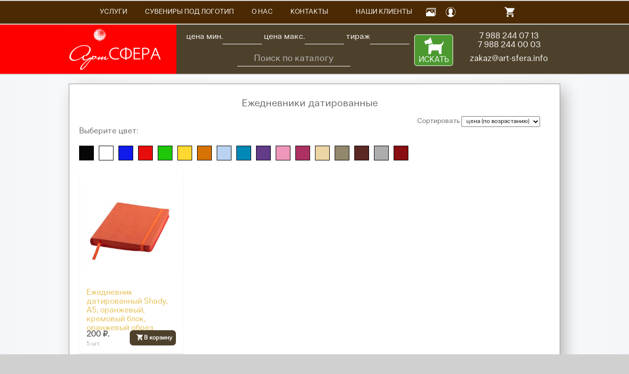

--- FILE ---
content_type: text/html; charset=UTF-8
request_url: https://art-sfera.info/katalog-5a/ezhednevniki-i-biznes-bloknoty/enote/ezhednevniki-datirovannye/
body_size: 7421
content:
<!DOCTYPE html>
<html lang="ru" prefix="og: http://ogp.me/ns#">
<head>
    <link rel="preload" href="/assets/templates/site/styles/fonts/ClinicaPro-Regular.woff" as="font" type="font/woff2" crossorigin>
<!--link rel="preload" href="https://maxcdn.bootstrapcdn.com/font-awesome/4.7.0/fonts/fontawesome-webfont.woff2?v=4.7.0" as="font" type="font/woff2" crossorigin-->
<link rel="preload" href="/assets/templates/site/styles/flaticons/Flaticon.woff" as="font" type="font/woff2" crossorigin>
<link rel="preload" href="/assets/templates/site/scripts/flexslider/fonts/flexslider-icon.woff" as="font" type="font/woff2" crossorigin>
<title>Ежедневники датированные</title>
<base href="https://art-sfera.info/" />





<meta http-equiv="Content-Language" content="ru" />
<meta http-equiv="Content-Type" content="text/html; charset=utf-8" />

<meta property="og:url" content="https://art-sfera.info/katalog-5a/ezhednevniki-i-biznes-bloknoty/enote/ezhednevniki-datirovannye/">
<meta property="og:type" content="website">
<meta property="og:title" content="Ежедневники датированные">
<meta property="og:image" content="">
<meta property="og:description" content="">
<meta property="og:site_name" content="АРТ СФЕРА">
<meta property="og:locale" content="ru_RU">

<meta name="twitter:card" content="summary">
<meta name="twitter:site" content="">
<meta name="twitter:title" content="Ежедневники датированные">
<meta name="twitter:description" content="">
<meta name="twitter:image" content="">


<link rel="apple-touch-icon" sizes="180x180" href="/favicon/apple-touch-icon.png">
<link rel="icon" type="image/png" sizes="32x32" href="/favicon/favicon-32x32.png">
<link rel="icon" type="image/png" sizes="16x16" href="/favicon/favicon-16x16.png">
<link rel="manifest" href="/favicon/site.webmanifest">
<link rel="mask-icon" href="/favicon/safari-pinned-tab.svg" color="#ff0000">
<meta name="msapplication-TileColor" content="#ff0000">
<meta name="theme-color" content="#ffffff">



<meta name="robots" content="noyaca" />
<meta http-equiv="imagetoolbar" content="no" />
<meta name="yandex-verification" content="5acd699604ad3aa0" />
<meta name="google-site-verification" content="LSCL3QgTiyI78E-SZHKK6r_pL2gpmPCG0LUc_Urwk9k" />
<meta name="viewport" content="width=device-width, initial-scale=1">


    <link rel="stylesheet" href="assets/minifyx/css/styles_p86a8717191.css" type="text/css"/>
    <script src="assets/minifyx/js/scripts_pe5298b4c27.js"></script>
    

<link rel="stylesheet" href="/assets/templates/site/styles/layout.css?v=3" type="text/css" />
<link rel="stylesheet" href="/assets/templates/site/styles/flaticons/flaticon.css" type="text/css" />
<!--
<link rel="stylesheet" href="/assets/templates/site/styles/office.css?v=1.1" type="text/css" />
<link rel="stylesheet" href="/assets/templates/site/styles/flaticons/flaticon.css" type="text/css" />

<script type="text/javascript" src="/assets/templates/site/scripts/jquery.min.js"></script>
<script type="text/javascript" src="/assets/templates/site/scripts/jquery.maskedinput.min.js"></script>

<link rel="stylesheet" href="/assets/templates/site/scripts/flexslider/flexslider.css">
    <script type="text/javascript" src="/assets/templates/site/scripts/flexslider/jquery.flexslider-min.js"></script>
    <script type="text/javascript" src="/assets/templates/site/scripts/bootstrap.min.js"></script>
<script type="text/javascript" src="/assets/templates/site/scripts/office.js?v=0.3"></script>
-->
<!--link href="https://maxcdn.bootstrapcdn.com/font-awesome/4.7.0/css/font-awesome.min.css?display=swap" rel="stylesheet" integrity="sha384-wvfXpqpZZVQGK6TAh5PVlGOfQNHSoD2xbE+QkPxCAFlNEevoEH3Sl0sibVcOQVnN" crossorigin="anonymous"-->

    <link rel="stylesheet" href="/assets/templates/site/styles/grid12.css" type="text/css" />
<link rel="stylesheet" href="/assets/components/minishop2/css/web/default.css?v=8124027e82" type="text/css" />
<link rel="stylesheet" href="/assets/components/minishop2/css/web/lib/jquery.jgrowl.min.css" type="text/css" />
<script>miniShop2Config = {"close_all_message":"\u0437\u0430\u043a\u0440\u044b\u0442\u044c \u0432\u0441\u0435","cssUrl":"\/assets\/components\/minishop2\/css\/web\/","jsUrl":"\/assets\/components\/minishop2\/js\/web\/","actionUrl":"\/assets\/components\/minishop2\/action.php","ctx":"web","price_format":[3,"."," "],"price_format_no_zeros":true,"weight_format":[3,"."," "],"weight_format_no_zeros":true};</script>
<link rel="stylesheet" href="/assets/components/pdotools/css/pdopage.min.css" type="text/css" />
<script type="text/javascript">pdoPage = {callbacks: {}, keys: {}, configs: {}};</script>
<link rel="canonical" href="https://art-sfera.info/katalog-5a/ezhednevniki-i-biznes-bloknoty/enote/ezhednevniki-datirovannye/"/>
<link rel="stylesheet" href="/assets/components/msfavorites/css/default.min.css?v=84dd3f88" type="text/css" />
<script type="text/javascript">msFavoritesConfig={"actionUrl":"\/assets\/components\/msfavorites\/action.php","ctx":"web","version":"2.1.13-beta","options":null};</script>
<link rel="stylesheet" href="/assets/components/quickview/vendor/bootstrap-modal/css/bootstrap-modal.css" type="text/css" />
<link rel="stylesheet" href="/assets/components/quickview/vendor/bootstrap-dialog/css/bootstrap-dialog.min.css" type="text/css" />
<link rel="stylesheet" href="/assets/components/quickview/css/default.min.css?v=43e3e3ef" type="text/css" />
<script type="text/javascript">QuickViewConfig={"actionUrl":"\/assets\/components\/quickview\/action.php","ctx":"web","version":"2.2.2-beta"};</script>
</head>
<body id="top" class="catalog">
    <div class="wrapper header clearfix">
    <div class="header-inner">
        <div class="logo">
            <a href="https://art-sfera.info/"><img title="Рекламное агентство АРТ СФЕРА" src="/assets/templates/site/images/alogo.png" alt="Рекламное агентство АРТ-СФЕРА" /></a>
        </div>
        <div class="contacts hmw">
            <div class="header-right-c">
                <div class="row">
                    <div class="col-xs-9">
                        <form action="/poisk-po-katalogu/" method="get" class="fstyle">
                            <div class="hfil clearfix">
                                <label for="price_min">цена мин.</label><input type="text" name="price_min" value="" id="price_min">
                                <label for="price_max">цена макс.</label><input type="text" name="price_max" value="" id="price_max">
                                <label for="tiraj">тираж</label><input type="text" name="tiraj" value="" id="tiraj">
                            </div>
                            <div class="search-form">                    
                                <input type="text" name="query" value="" placeholder="Поиск по каталогу" autocomplete="off">
                                <div class="live-search"></div>
                            </div>
                            <div class="seachb"><button type="submit">ИСКАТЬ</button></div>
                        </form>
                    </div>
                    <div class="catalog_contacts pull-right">
                        <div class="text-center">
                            <div class="phonec"><a href="tel:7 988 244 07 13">7 988 244 07 13</a><br><a href="tel:7 988 244 00 03">7 988 244 00 03</a></div>
                            <div class="emailc"><a href="mailto:zakaz@art-sfera.info">zakaz@art-sfera.info</a></div>
                        </div>
                    </div>
                </div>
            </div>
        </div>
        <div class="clear"></div>
    </div>
</div>
    <div class="wrapper col2">
    <div id="topbar">
        <div class="mob-menu">
            <span></span>
            <span></span>
            <span></span>
        </div>
        <div id="topnav" style="width:910px;">
            <ul>
                <li class="first"><a href="/reklamnye-uslugi/" title="Услуги">Услуги</a></li><li class=""><a href="/suvenirnaya-produkciya/catalog/" title="Сувениры под логотип">Сувениры под логотип</a></li><li class=""><a href="/kompaniya/" title="О НАС">О НАС</a></li><li class=""><a href="/kontaktyi/" title="Контакты">Контакты</a></li><li class=" icon"><a href="/biznes-bloknot-casual-115-160-mm-oranzhevyj-tverdaya-oblozhka-rezinka-7-mm-blok-kletka725728-5r2120206/" title="Бизнес-блокнот "Casual", 115 ? 160 мм,  оранжевый, твердая обложка, резинка 7 мм, блок-клетка"><i class="fi fa ab899851-001c-11e3-960d-18a9053c0de9"></i></a></li><li class=""><a href="/klientyi/" title="Наши Клиенты">Наши Клиенты</a></li><li class=" icon"><a href="/foto-rabot/" title="Фото некоторых исполненных проектов"><i class="fi fa flaticon-gallery"></i></a></li><li class=" icon"><a href="/lichnyi-kabinet/" title="Личный кабинет"><i class="fi fa flaticon-profile"></i></a></li><li class=" icon"><a href="/izbrannoe/" title="Избранное"><i class="fi fa fa-heart"></i><strong class="msfavorites-total" data-data-list="default">0</strong></a></li><li class=" icon"><a href="/bokaly-dlya-shampanskogo-asti-2sht-d7sm-n285sm-steklo-poserebrennyj-metall-lakovoe-pokryt11001103-5r21301/" title="Бокалы для шампанского "Asti" (2шт), D=7см, Н=28,5см, стекло, посеребренный металл, лаковое покрыт"><i class="fi fa e50c38d8-0572-11e3-960d-18a9053c0de9"></i></a></li><li class=" icon"><a href="/termokruzhka-dorozhnaya-s-kryshkoj-xit-450-ml-krasnyj-metall-lazernaya-gravirovka90059008-5r350808/" title="Термокружка дорожная с крышкой "Хит", 450 мл, красный, металл, лазерная гравировка"><i class="fi fa 077a524d-a0ec-11e2-914d-18a9053c0de9"></i></a></li><li class="last icon"><a href="/usb-flash-karta-clip-16gbbelaya38x12x05smplastik1107511077-5r19304-16gb01/" title="USB flash-карта "Clip" (16Гб),белая,3,8х1,2х0,5см,пластик"><i class="fi fa f12c62b3-0d3b-11e2-a985-18a9053c0de9"></i></a></li>
                <li class="icon">
    <div id="msMiniCart" class="">
        
        <div class="empty manager"><a href="/korzina/"><i class="fi flaticon-shopping-cart"></i></a></div>
        <div class="not_empty">
            <a href="/korzina/"><i class="fi fa flaticon-shopping-cart"></i></a>
            <strong class="ms2_total_count"></strong>
        </div>
    </div>
</li>
            </ul>
        </div>
        <br class="clear" />
    </div>
</div>
<div class="colpad"></div>
<a class="msfavorites" data-data-id="0" data-click data-data-list="default" style="display:none;"></a>
    
    <div class="wrapper col4">  
        <div class="container">
            <div id="content">
                <div class="catalog_inner bgw">
    
    <h1 class="text-center">Ежедневники датированные</h1>
    
    
<div class="row">
    <div class="col-xs-12 text-right fstyle">
        <label for="sort">Сортировать</label>
        <select name="sort" id="sort">
            <option value="price" data-sort="price" data-dir="asc">цена (по возрастанию)</option>
            <option value="price" data-sort="price" data-dir="desc">цена (по убыванию)</option>
        </select>
    </div>
</div>
    
    
    <div id="pdopage">
        <div class="filters">
    <div class="colors clearfix">
        <div class="filter-name">Выберите цвет:</div>
        <div class="color" data-color="черн" title="черн" style="background-color:#070707;"></div><div class="color" data-color="бел" title="бел" style="background-color:#FFFFFF;"></div><div class="color" data-color="син" title="син" style="background-color:#101beb;"></div><div class="color" data-color="красн" title="красн" style="background-color:#e80d0d;"></div><div class="color" data-color="зелен" title="зелен" style="background-color:#1fc709;"></div><div class="color" data-color="желт" title="желт" style="background-color:#FFD931;"></div><div class="color" data-color="оранжев" title="оранжев" style="background-color:#D67302;"></div><div class="color" data-color="голуб" title="голуб" style="background-color:#BAD3F2;"></div><div class="color" data-color="бирюзов" title="бирюзов" style="background-color:#0089B7;"></div><div class="color" data-color="фиолетов" title="фиолетов" style="background-color:#623B89;"></div><div class="color" data-color="розов" title="розов" style="background-color:#EE97BA;"></div><div class="color" data-color="фуксия" title="фуксия" style="background-color:#AC3162;"></div><div class="color" data-color="бежев" title="бежев" style="background-color:#ECD4A4;"></div><div class="color" data-color="хаки" title="хаки" style="background-color:#92886C;"></div><div class="color" data-color="коричнев" title="коричнев" style="background-color:#5B2824;"></div><div class="color" data-color="сер" title="сер" style="background-color:#AEADAD;"></div><div class="color" data-color="бордов" title="бордов" style="background-color:#880E12;"></div>
    </div>
</div>
        <div class="cinner row rows clearfix">
            <div class="col-xs-3 ms2_product">
    <div class="product_item clearfix">
                <div class="cimg">
            <a href="katalog-5a/ezhednevniki-i-biznes-bloknoty/enote/ezhednevniki-datirovannye/ezhednevnik-datirovannyj-shady-a5-oranzhevyj-kremovyj-blok-oranzhevyj-obrez12851285-5r2471905/" target="_blank">                <img src="/assets/images/products/105896/small/5a5485df-ffa1-11e8-9453-00155d640301.jpg" alt="Ежедневник датированный Shady, А5,  оранжевый, кремовый блок, оранжевый обрез" title="Ежедневник датированный Shady, А5,  оранжевый, кремовый блок, оранжевый обрез"/>
                        </a>
        </div>
        <div class="cdata">
            <form method="post" class="ms2_form">
                <div class="col-xs-12 item_name"><a href="/katalog-5a/ezhednevniki-i-biznes-bloknoty/enote/ezhednevniki-datirovannye/ezhednevnik-datirovannyj-shady-a5-oranzhevyj-kremovyj-blok-oranzhevyj-obrez12851285-5r2471905/" target="_blank">Ежедневник датированный Shady, А5,  оранжевый, кремовый блок, оранжевый обрез</a></div>
                <div class="col-xs-5">
                    <span class="price">
                        200 ₽.
                    </span>
                    <div class="quantity">                        5 шт.
</div>
                </div>
                <div class="col-xs-7">
                    <button type="submit" class="btn btn-default" name="ms2_action" value="cart/add">
                        <i class="fi flaticon-shopping-cart"></i> В корзину
                    </button>
                    <input type="hidden" name="id" value="105896">
                    <input type="hidden" name="count" value="1">
                    <input type="hidden" name="options" value="[]">
                </div>
                <a class="fast quickview" data-click data-data-action="chunk" data-data-element="product.quickview" data-data-topics='["minishop2:product"]' data-data-id="105896" data-dialog-title="Ежедневник датированный Shady, А5,  оранжевый, кремовый блок, оранжевый обрез" data-dialog-size="size-wide">быстрый просмотр</a>
            </form>
        </div>
    </div>
</div>

        </div>
        <div class="pagination"><ul class="pagination"></ul></div>
    </div>
</div>
            </div>
        </div>
    </div>
    
    

<div class="wrapper col5">
    <div class="footer-inner">
        <div class="footer clearfix">
            <div class="footer_block_1">
                <div class="footer_block_caption_1">Способы брендирования </div>
                <div class='footer_block_2'>
<div><a href="nanesenie-logotipa/czifrovaya-pechat/">Цифровая печать</a></div><div><a href="nanesenie-logotipa/pryamaya-pechat-na-tkani/">Прямая печать на ткани</a></div><div><a href="nanesenie-logotipa/vyazanie/">Вязание</a></div><div><a href="nanesenie-logotipa/uf-pechat/">УФ-печать</a></div><div><a href="nanesenie-logotipa/nadglazurnaya-dekol/">Надглазурная деколь</a></div><div><a href="nanesenie-logotipa/lazernaya-gravirovka/">Лазерная гравировка</a></div></div>
<div class='footer_block_2'><div><a href="nanesenie-logotipa/tisnenie/">Тиснение</a></div><div><a href="nanesenie-logotipa/shelkografiya/">Шелкография</a></div><div><a href="nanesenie-logotipa/shelkotransfer/">Шелкотрансфер</a></div><div><a href="nanesenie-logotipa/fleks/">Флекс</a></div><div><a href="nanesenie-logotipa/vyshivka/">Вышивка</a></div><div><a href="nanesenie-logotipa/tampopechat/">Тампопечать</a></div>
</div>
            </div>
            <div class="footer_block_3">
                <div class="footer_block_caption_3">Условия работы</div>
                <div><a href="usloviya-raboty/usloviya-dostavki-zakaza/">Условия доставки заказа</a></div>
<div><a href="usloviya-raboty/dogovor-reklamnogo-obsluzhivaniya/">Договор рекламного обслуживания</a></div>
<div><a href="usloviya-raboty/dogovor-na-razovuyu-rabotu/">Договор на разовую работу</a></div>
<div><a href="usloviya-raboty/dogovor-oferta/">Договор-оферта АРТ СФЕРА</a></div>
<div><a href="usloviya-raboty/vozvrat-zamena-tovara/">Возврат-замена товара</a></div>
<div><a href="usloviya-raboty/pravila-polzovaniya-lichnym-kabinetom/">Правила работы в личном кабинете ГК АРТ СФЕРА</a></div>
<div><a href="usloviya-raboty/pravila-oplaty-i-bezopasnost-platezhej-konfidenczialnost-informaczii/">Правила оплаты картой</a></div>
            </div>
            <div class="footer_block_4">
                <div class="footer_block_caption_4">Мы в сети</div>
                <div class="footer_block_2">
                    <a href="http://vk.com/public84768019" title="Группа АРТ СФЕРА ВКОНТАКТЕ" target="_blank"><i class="social flaticon-vk"></i> ВКонтакте</a>
                    <a href="https://twitter.com/ArtSferaRA" title="Твиттер АРТ СФЕРА" target="_blank"><i class="social flaticon-twitter"></i> Twitter</a>
                    <a href="https://www.facebook.com/pages/%D0%90%D0%A0%D0%A2-%D0%A1%D0%A4%D0%95%D0%A0%D0%90-%D0%A0%D0%B5%D0%BA%D0%BB%D0%B0%D0%BC%D0%BD%D0%BE%D0%B5-%D0%B0%D0%B3%D0%B5%D0%BD%D1%82%D1%81%D1%82%D0%B2%D0%BE/1522924487956856?fref=ts" title="Наша группа в Фейсбук" target="_blank"><i class="social flaticon-facebook"></i> Facebook</a>
                </div>
                <div class="footer_block_2">
                    <a href="https://www.instagram.com/art_sfera_ra/" title="Мы в Instagram" target="_blank"><i class="social flaticon-instagram"></i> Instagram</a>
                    <a href="https://www.ok.ru/profile/582890639901" title="Мы в ОДНОКЛАССНИКАХ" target="_blank"><i class="social flaticon-opera"></i> Одноклассники</a>
                    <a href="https://plus.google.com/u/2/111682812563540197116/posts" title="АРТ СФЕРА в Гугл Плюс" target="_blank"><i class="social flaticon-google-plus"></i> Google+</a>
                </div>
                <div class="address clearfix">
                    <div class="footer_block_caption_4">Адрес</div>
                    г. Краснодар, ул. Путевая 5/4<br />
т.: 8 861 244 07 13, 8 988 244-07-13
                </div>
            </div>
        </div>
    </div>
</div>  
<div class="wrapper col6">
    <!-- Yandex.Metrika counter -->
<script type="text/javascript" >
   (function(m,e,t,r,i,k,a){m[i]=m[i]||function(){(m[i].a=m[i].a||[]).push(arguments)};
   m[i].l=1*new Date();
   for (var j = 0; j < document.scripts.length; j++) {if (document.scripts[j].src === r) { return; }}
   k=e.createElement(t),a=e.getElementsByTagName(t)[0],k.async=1,k.src=r,a.parentNode.insertBefore(k,a)})
   (window, document, "script", "https://mc.yandex.ru/metrika/tag.js", "ym");

   ym(14649211, "init", {
        clickmap:true,
        trackLinks:true,
        accurateTrackBounce:true,
        webvisor:true
   });
</script>
<noscript><div><img src="https://mc.yandex.ru/watch/14649211" style="position:absolute; left:-9999px;" alt="" /></div></noscript>
<!-- /Yandex.Metrika counter -->

    <div id="copyright">
        <p class="fl_left">Copyright © 1998-2025 Агентство комплексных решений АРТ СФЕРА. телефон: 7 988 244 07 13</p>
        <br class="clear" />
        <div id="count">
             <!-- begin of Top100 code -->
<!--script id="top100Counter" type="text/javascript" src="//counter.rambler.ru/top100.jcn?2751543"></script-->
<noscript>
<a href="http://top100.rambler.ru/navi/2751543/">
<img src="//counter.rambler.ru/top100.cnt?2751543" alt="Rambler's Top100" border="0" width="88px" height="31px"/>
</a>
</noscript>
<!-- end of Top100 code -->
            <!--LiveInternet counter--><script type="text/javascript"><!--
document.write("<a href='http://www.liveinternet.ru/click' "+
"target=_blank><img src='//counter.yadro.ru/hit?t44.1;r"+
escape(document.referrer)+((typeof(screen)=="undefined")?"":
";s"+screen.width+"*"+screen.height+"*"+(screen.colorDepth?
screen.colorDepth:screen.pixelDepth))+";u"+escape(document.URL)+
";"+Math.random()+
"' alt='' title='LiveInternet' "+
"border='0' width='31' height='31'><\/a>")
//--></script>
<!--/LiveInternet-->
            <script>
  (function(i,s,o,g,r,a,m){i['GoogleAnalyticsObject']=r;i[r]=i[r]||function(){
  (i[r].q=i[r].q||[]).push(arguments)},i[r].l=1*new Date();a=s.createElement(o),
  m=s.getElementsByTagName(o)[0];a.async=1;a.src=g;m.parentNode.insertBefore(a,m)
  })(window,document,'script','//www.google-analytics.com/analytics.js','ga');

  ga('create', 'UA-28645290-1', 'auto');
  ga('send', 'pageview');
</script>
        </div>
    </div>
</div>



<div class='scrolltop'>
    <div class='scroll icon'><img src="/media/images/angle-up-solid.svg" width="20"/></div>
</div>
<script>
    
    jQuery(".scroll").click(function(){jQuery("html,body").animate({scrollTop:0},"1000");return false});</script>


    <script type="text/javascript">
        $(document).ready(function() {
            $('.flexslider').flexslider({
            	animation: "fade",
            	controlsContainer: $(".custom-controls-container"),
            });
        });
    </script>
<script src="/assets/components/sweetalert2/js/sweetalert2.all.min.js"></script>
<script src="/assets/components/sweetalert2/js/default.min.js"></script>
<script>document.addEventListener('DOMContentLoaded', function(){ SweetAlert2.initialize({"position":"top-end","timer":3000,"showConfirmButton":false,"toast":true,"width":"19rem"},{"ajaxform":true,"minishop2":true,"office":true,"msoneclick":true}) })</script>
<script src="/assets/components/sharecart/js/web/custom.sharecart.js"></script>
<script src="/assets/components/minishop2/js/web/art.js?v=8124027e82"></script>
<script src="/assets/components/minishop2/js/web/lib/jquery.jgrowl.min.js"></script>
<script src="/assets/components/minishop2/js/web/message_settings.js"></script>
<script src="/assets/components/pdotools/js/art.js"></script>
<script type="text/javascript">pdoPage.initialize({"wrapper":"#pdopage","rows":"#pdopage .rows","pagination":"#pdopage .pagination","link":"#pdopage .pagination a","more":"#pdopage .btn-more","moreTpl":"<button class=\"btn btn-default btn-more\">\u041f\u043e\u043a\u0430\u0437\u0430\u0442\u044c \u0435\u0449\u0435<\/button>","mode":"button","history":1,"pageVarKey":"page","pageLimit":"48","assetsUrl":"\/assets\/components\/pdotools\/","connectorUrl":"\/assets\/components\/pdotools\/connector.php","pageId":100997,"hash":"6f276f8c994a3d4f23093f38087ac2d28bfdedd1","scrollTop":true});</script>
<script src="/assets/components/msfavorites/js/art.js?v=84dd3f88"></script>
<script src="/assets/components/quickview/vendor/bootstrap-modal/js/bootstrap-modal.js"></script>
<script src="/assets/components/quickview/vendor/bootstrap-dialog/js/bootstrap-dialog.min.js"></script>
<script src="/assets/components/quickview/js/default.min.js?v=43e3e3ef"></script>
</body>
</html>

--- FILE ---
content_type: text/css
request_url: https://art-sfera.info/assets/templates/site/styles/layout.css?v=3
body_size: 6697
content:

@import url(navi.css?v=2);
@import url(forms.css);
@import url(tables.css);
@import url(featured_slide.css);



body{
	margin:0;
	padding:0;

	font-size:14px;
	line-height: 18px;
	font-family: 'Conv_ClinicaPro-Regular', sans-serif;
	color:#605B5B;
	background-color:#D0D0D0;
        background-image: url('/assets/templates/site/images/fon.png'); 
        background-repeat: repeat-y;
        background-position:center;
	}

img{ margin:0; padding:0; border:none;}
.justify{text-align:justify;}
.bold{font-weight:bold;}
.center{text-align:center;}
.right{text-align:right;}
.nostart{list-style-type:none; margin:0; padding:0;}
.clear{clear:both;}
br.clear{clear:both; margin-top:-15px;}

a{outline:none; text-decoration:none; color:#E4BD4D; }
a:hover{outline:none; color:#4B2A03; }

.fl_left{float:left;}
.fl_right{float:right;}

.imgl, .imgr{border:1px solid #C7C5C8; padding:5px;}
.imgl{float:left; margin:0 8px 8px 0; clear:left;}
.imgr{float:right; margin:0 0 8px 8px; clear:right;}

.fig_img{text-align: center;
         margin:15px 0 0 0;}

.owl-carousel .owl-item img {margin: 0 auto !important;}
.owl-carousel .owl-stage {padding-top: 10px;}
.catalog_inner .item_name {
    max-height: 95px !important;
    height: 95px !important;}


/* ----------------------------------------------Wrapper-------------------------------------*/

div.wrapper{
	display:block;
	width:100%;
	margin:0;
	text-align:left;
	}

div.wrapper h1, div.wrapper h2, div.wrapper h3, div.wrapper h4, div.wrapper h5, div.wrapper h6{
	margin:0 0 15px 0;
	padding:0;
	font-size:20px;
	font-weight:normal;
	line-height:normal;
	}

.col1, .col1 a{color:#AAAAAA; background-color:#FFFFFF; background-image: url('/assets/templates/site/images/fon.png'); background-repeat: repeat-y; background-position:center; }
.col2{color:#333333; background-color:#4b2a03; border-bottom:2px solid #D5D5D5; border-top:2px solid #D5D5D5; position: fixed; top: 0px; z-index: 99; }
.col3{color:#666666; background-color:#FFFFFF; background-image: url('/assets/templates/site/images/fon.png'); background-repeat: repeat-y; /*padding-bottom:20px;*/background-position:center;}
.col4{color:#666666; background-color:#FFFFFF; background-image: url('/assets/templates/site/images/fon.png'); background-repeat: repeat-y; background-position:center; padding-bottom:40px; }
.coln{color:#666666; background-color:#FFFFFF; background-image: url('/assets/templates/site/images/fon.png'); background-repeat: repeat-y; background-position:center; padding:0;}
.col5{background-image: url('/assets/templates/site/images/logo_footer.png'); background-repeat: no-repeat; background-position:top center; } 
.col5 a{color:#ffffff; }
.col6{color:#605B5B; background-color:#0e0801; border-top:1px solid #D5D5D5;}
.col6 a{color:#605B5B; background-color:#171c22;}

.col7{color:#666666; background-color:#FFFFFF; background-image: url('/assets/templates/site/images/fon.png'); background-repeat: repeat-y; background-position:center; padding:5px 0; border-bottom:1px solid #D5D5D5;}

/* ----------------------------------------------Generalise-------------------------------------*/

.header {
	background: url(../images/bg-header.jpg) repeat-y center center;
	padding-top:50px;
	overflow:hidden;
	border-bottom: 2px solid #D5D5D5;
}

.header-inner2:after {
	content:'';
	display:block;
	width:10000px;
	height:100%;
	background:#25313d;	
	position:absolute;
	left:92%;
	top:0;	
}

.header-inner {
	position:relative;
	margin:0 auto 0;
	display:block;
	width:1000px;	
	-webkit-transition-duration: 0.3s;
    -o-transition-duration: 0.3s;
    -moz-transition-duration: 0.3s;
    transition-duration: 0.3s;
}

.header-inner.small {
	margin-top:-90px;	
}

/*.header-inner.small:hover {
	margin-top:0;	
}*/

.header .logo {
	background:#e31e25;	
	height:100px;
	vertical-align:top;
	float:left;
	width:219px;
}

.header .contacts {
	background:#4e412b;
	color:#fff;		
	height:100px;
	font-size:24px;	
	vertical-align:top;
	float:left;
}

.header .contacts a {
	color:#fff;
}

.header .contacts a:hover {
	color:#E4BD4D;
	text-decoration:none;
}

.header .contacts i {
	margin-right:10px;
}

.header .contacts .phone i:before {
	font-size:26px;
}

.header .contacts .phone {
	font-size:30px;
	float:left; 
	padding-top:10px;
	padding-left:30px;
	line-height: 30px;
}

.header .header-right {
	background:#4e412b;
	float:right;
	height:100px;
	width:410px;
	padding-right:20px;
	text-align:right;
}

.header .header-right .email {
	padding:10px 0 15px 0;	
}

.header .search-form {
	position:relative;
	width: 301px;
    float: right;
}
.header .search-form input {
	background:#4d412b; 
	padding:6px 10px;
	border:1px solid #fff;
	border-radius:8px;
	font-size:16px;
	/*width:320px;*/
	color:#fff;
	outline:0;
	font-family: 'Conv_ClinicaPro-Regular', sans-serif;
}
.header .search-form button {
	border:1px solid #fff;
	background:#4b992f;
	border-radius:0 8px 8px 0;
	position:absolute;
	/*top:2px;*/
	right:0px;
	padding:5px 6px 2px 6px;
}
.header .search-form button i {
	margin:0;
}
.header .search-form button i:before {
	margin:0;	
	color:#fff;
}

.slider {	
	max-height:200px;
	overflow: hidden;
    width: 100%;
}

.slider div {
	position:relative;	
}

.flexslider .slides li {
	height:200px;
}

.flexslider .slides a {
	height:200px;
	width:100%;
	display:block;
}

.wrapper .colh {
	text-transform:uppercase;
	font-size:30px;
	background:#d6d6d5;
	padding:5px 0;
	text-align:center;
	color:#efefef;
}

.news-item {
	float:left;
	width:24%;
	margin-right:10px;
	margin-bottom:20px;
}

.news-item-l {
	margin-right:0;
}

.news-item span {
	color:#2362AE;
}

.clearfix:before, .clearfix:after {
	display:table;
	content:' ';
	width:100%;
	clear:both;
}

#header, #topbar, #breadcrumb, #featured_intro, #latest, #latest_kom, .container, #footer, #copyright, .footer-inner{
	position:relative;
	margin:0 auto 0;
	display:block;
	width:1000px;
	}

/* ----------------------------------------------Header-------------------------------------*/

#header{
	padding:2px 0 20px 0;
        }

#header .fl_left{
	display:block;
	float:left;
	margin-top:7px;
	overflow:hidden;
	}



#header h1, #header p, #header ul{
        margin:0;
	padding:0;
	list-style:none;
	line-height:normal;
	}

#header h1 a{
	font-size:46px;
	color:#AAAAAA;
	background-color:#FFFFFF;
	}

#header .fl_left p{
	margin-top:5px;
	}

/* ----------------------------------------------Topbar-------------------------------------*/

#topbar{	
	z-index:1000;
	}

#topbar #search{
	display:block;
	float:right;
	margin:0;
	padding:0;
	overflow:hidden;
	}

/* ----------------------------------------------BreadCrumb-------------------------------------*/

#breadcrumb ul{
	margin:0;
	padding:0;
	list-style:none;
	}

#breadcrumb ul li{display:inline;}
#breadcrumb ul li.current a{text-decoration:underline;}

/* ----------------------------------------------Featured Intro-------------------------------------*/

#featured_intro{
	margin-top:20px;
	color:#666666;
	}

#featured_intro div{
	padding:5px;
	}

#featured_intro div p{
	margin:0;
	padding:0;
	}

#holder_main{
	width:1000px;
        position: relative;
        margin:0;
	padding:0;
	}

#holder_main div{
	padding:0px;
	}
/* ----------------------------------------------Homepage Latest-------------------------------------*/


#latest_text p{
	margin:auto;
	padding:10px 0 0 0;
        width:960px;
        
        }

#latest{
	padding:0 0;
       
	}

#latest ul, #latest p{
	padding:0;
	list-style:none;
	display:inline;
	}

#latest h2{
	margin:15px 0 0 0;
	padding:0 0 8px 0;
	font-size:20px;
	font-weight:normal;
	}

#latest li{
	display:block;
	float:left;
	width:300px;
	margin:0 11px;
	padding:0;
	}

#latest li.last{margin-right:0;}

#latest li p.imgholder{
	display:block;
	width:290px;
	height:100px;
	margin:0 0 15px 0;
	padding:4px;
	}

#latest a{
	/*font-weight:none;*/
	}


#latest_kom{
	padding:0 0;
       	}


#latest_kom li{
	display:block;
	float:left;
	width:240px;
	margin:0 0 0 10px;
	padding:0;
	}

#latest_kom li.last{margin-right:0;}

#latest_kom li p.imgholder{
	display:block;
	width:250px;
	height:210px;
	margin:auto;
	padding:15px 0 0 35px;
	}

#latest_kom ul, #latest_kom p{
	margin:auto;
	padding:0;
	list-style:none;
	display:inline;
	}


/* ----------------------------------------------Content-------------------------------------*/

.container{
	padding:20px 0;
	}

.content{
	display:block;
	float:left;
	width:630px;
	}

/* ------Comments-----*/

#comments{margin-bottom:40px;}

#comments .commentlist {margin:0; padding:0;}

#comments .commentlist ul{margin:0; padding:0; list-style:none;}

#comments .commentlist li.comment_odd, #comments .commentlist li.comment_even{margin:0 0 10px 0; padding:15px; list-style:none;}

#comments .commentlist li.comment_odd{color:#666666; background-color:#F7F7F7;}
#comments .commentlist li.comment_odd a{color:#5d9004; background-color:#F7F7F7;}

#comments .commentlist li.comment_even{color:#666666; background-color:#E8E8E8;}
#comments .commentlist li.comment_even a{color:#5d9004; background-color:#E8E8E8;}

#comments .commentlist .author .name{font-weight:bold;}
#comments .commentlist .submitdate{font-size:smaller;}

#comments .commentlist p{margin:10px 5px 10px 0; padding:0; font-weight: normal;text-transform: none;}

#comments .commentlist li .avatar{float:right; border:1px solid #EEEEEE; margin:0 0 0 10px;}

/* ----------------------------------------------Column-------------------------------------*/

.column{
	display:block;
	float:right;
	width:270px;
	}

.column .holder{
	display:block;
	width:260px;
	margin-bottom:20px;
	padding-left:10px;
	}

/* Sponsors Block */

.column .sponsors{
	display:block;
	width:270px;
	margin-bottom:20px;
	}

.column .sponsors h2{
	margin:0 0 15px 10px;
	padding:0;
	}

.column .sponsors .b_125 ul{
	margin:0;
	padding:0;
	list-style:none;
	}

.column .sponsors .b_125 li{
	float:right;
	margin:0 0 10px 10px;
	}

/* ----------------------------------------------Footer-------------------------------------*/

#footer{
	padding:20px 0;
        height:260px;
	}

#footer p{margin:120px 0 0 0;
         text-align: center;
         }


#footer h2, #footer ul, #footer a{
	margin:0;
	padding:0;
	font-weight:normal;
        font-size:36px;
	list-style:none;
	line-height:normal;
	}

#footer p{
	line-height:1.6em
        }

#footer h2{
	color:#666666;
	font-size:18px;
	font-weight:normal;
	margin-bottom:20px;
	}

#footer li{
	margin-bottom:5px;
	}

#footer .footbox{
	display:block;
	float:left;
	width:200px;
	margin:0 20px 0 0;
	padding:0;
	}

#footer .thumbbox{
	display:block;
	float:right;
	width:300px;
	}

#footer .thumbbox ul{
	margin:0;
	padding:0;
	list-style:none;
	}
	
#footer .thumbbox li{
	display:block;
	float:left;
	width:80px;
	height:80px;
	margin:0 15px 15px 0;
	padding:4px;
	border:1px solid #D0D0D0;
	}

#footer .thumbbox li.last{margin-right:0;}

#footer .last{
	margin:0;
	}



/* ----------------------------------------------Copyright-------------------------------------*/

#copyright{
	padding:15px 0;
	}

#copyright p{
	margin:0;
	padding:0;
	}




/* ---------------News ---------------*/
#news {padding:0; margin:0 0 15px 0;}
#news h2 {padding:0px; margin:0px; border:none}
#news .introtext{padding:5px 0 0 0}
#news .introtext .date {font-weight:bold;}
#news .readmore {text-align:center}

.pagination a {text-decoration:underline;} /*������������� ������*/
.pagination a:hover {text-decoration:none;} /*������ ������������� ������ ��� ���������*/
.pagination .ditto_currentpage {color:#fff; background-color:#666666; border:1px solid #6f7b1a; padding: 1px 3px; margin:2px;  font-weight:bold; } /*���������� ������� ��������: ���� ������, ���� ����, ���� � ������ �������, ������ ��������, ����� ������ �������*/
.pagination .ditto_previous_link, .pagination .ditto_next_link{margin:0 10px;} /*������� ��� ������ ������ � ������*/
.pagination .ditto_page{ padding: 2px 5px;}/* ������� ��� ������� �������*/



/* ----------------------------------------------AjaxSearch-------------------------------------*/
 
#ajaxSearch_form{ padding:0px; margin:0px;} /*������� ������� � ����� ������*/
#ajaxSearch_submit{width:70px; background-color:#5d9004; color:#FFFFFF; padding:2px;}/*��� ������, ����� ��� ������ ����������� �� ������*/
#ajaxSearch_input{width:165px; color:#666; border:1px solid #999999; padding:3px;} /*����� ��� ���� �����.*/
.ajaxSearch_result {border:1px dotted #eee; padding:5px 10px; margin:0px;}/*����� ��� ������ ����������*/
.ajaxSearch_highlight {background-color:#5d9004; color:#FFFFFF} /*��������� �������� ����� �����*/
.ajaxSearch_grpResultName{ font-weight:bold; }
.ajaxSearch_resultLink{ font-size:1.1em; font-weight:bold; text-decoration:underline;} /*����� ��� ������ � �����������*/
.ajaxSearch_paging { display:block; padding:10px 0;}/*����� ��� ����� � ������������ ���������� �� �������� � ������������*/
.ajaxSearch_paging .ajaxSearch_currentPage{color:#fff; background-color:#B2C629; border:1px solid #6f7b1a; padding: 1px 3px; font-weight:bold; margin:2px;} /*����� ��� ������ ������� �������� � ������������ ������*/
#ajaxSearch_intro{} /*c���� ��� ������� "������� ��� ������ ��� ������ ������". ���� �����, ������ ��������� ���� �����*/


#logo_index  {display: block;
        height: 200px;
        margin: 0 auto;
        padding: 60px 0 0 0;
}


/* -------------Gallery-----------------*/


.img-gallery{display:inline-block; width:200px; height:150px; margin:0 15px 25px 0; padding:5px; border:1px solid #CCC;}



/* ----------------------------------------------Counter-------------------------------------*/

#count{display:block;
       margin:0; padding:15px 0 0 0;
       }
          
#count img{
           margin:0 0 0 0;
           }       


/*-----------------------������� �����-------------------------*/

.scroll-to-top-button{
    background: url('/assets/templates/site/images/up.png') center center no-repeat;
    width: 100px;
    height: 123px;
    color: #fff;
    font-family: 'Conv_ClinicaPro-Regular', sans-serif;
    border-radius: 5px;
    -moz-border-radius: 5px;
    -webkit-border-radius: 5px;
    -o-border-radius: 5px;
    cursor: pointer;
    padding: 15px;
    margin: 130px 20px 0 0;
}

.footer {
    color:#fff;
    padding-top:100px;
}


.footer a:hover {
    color:#E4BD4D;
}

.footer_block_caption_1, .footer_block_caption_3,  .footer_block_caption_4 {
    font-size:14px;
    text-transform: uppercase;
    padding-bottom:15px !important;    
}

.footer_block_caption_1 {
    padding-left: 70px;
}

.footer_block_caption_4 {
    text-align: center;
}

.footer_block_1 {
    float:left;
    width:40%;
}

.footer_block_2 {
    float:left;
    width:50%;
}
.footer_block_2 div, .footer_block_3 div {
    padding-bottom: 10px;
}

.footer_block_3, .footer_block_4 {
    width:25%;
    float:left;
}

.footer_block_4 {
    padding-left:40px;
}

.footer_block_4 a {
    display:block;
    margin-bottom:10px;
    text-decoration: none;
    font-size:16px;
    white-space: nowrap;
}

.footer_block_4 i:before {
    margin-left:0;
}

#msMiniCart, #topnav .icon a { position:relative; }
#msMiniCart .ms2_total_count, #topnav .icon .msfavorites-total { position:absolute; top:0; right:2px; background:#e31e25; border-radius:50%; color:#fff; padding:3px 6px; }
#topnav .icon .msfavorites-total { font-size:10.4px; display:none; }

.looked-wrap .flex-control-nav, .related-wrap .flex-control-nav { bottom:-30px; }
.looked-wrap .flex-control-paging li a, .related-wrap .flex-control-paging li a { padding:0; }
.looked-wrap, .related-wrap { position: relative; margin: 0 auto 0; display: block; width: 1000px; padding-bottom:30px; background:#fff; border: 1px solid #959595; -webkit-box-shadow: 10px 10px 30px -2px rgba(179,179,179,1); -moz-box-shadow: 10px 10px 30px -2px rgba(179,179,179,1); box-shadow: 10px 10px 30px -2px rgba(179,179,179,1); }
.looked-wrap h3, .related-wrap h3 { text-align:center; padding-top:10px !important; }
.related-wrap { margin-bottom:20px; }
.looked-wrap .close { position:absolute; right:0; background: url(../images/i-del.png) no-repeat 0 3px; border: 0; width: 15px; height: 15px; cursor: pointer; }
.looked-wrap .catalog_inner, .related-wrap .catalog_inner { position: relative; padding:0; background:#fff; }
.looked-wrap .catalog_inner .ms2_product, .related-wrap .catalog_inner .ms2_product { margin-bottom:0; }
.looked-wrap .catalog_inner .product_item, .related-wrap .catalog_inner .product_item { background:#fff; }

.compare1 {
    overflow-x: auto;
    max-width: 938px;
}

/*.compare1 .comparison-head { max-width:150px; }*/
.compare1 .comparison-head img { max-width:100px; }
.compare1 .comparison-head a { padding:10px 30px 0 0; height:auto; overflow:hidden; }
.compare1 .comparison-head a.comparison-remove { height:auto; padding:0; margin-top:-0.5em;}
.compare1 .comparison-corner { width:190px; }
.compare1 table td { vertical-align:top; }

.product_item .quickview { display:none; }
.product_item .quickview { position: absolute; background-color: rgba(95, 97, 110, 0.49); color: #fff; font-size: 12px; line-height: 17px; text-align:center; text-transform: uppercase; margin: -14px 0 0 -75px; padding: 5px 9px 5px 9px; text-decoration: none; top: 226px; left: 90px; width: 180px; display: block; visibility: hidden; opacity: 0; transition: 0.3s; cursor:pointer !important; }
.product_item:hover .quickview {display:block; visibility: visible; opacity: 1; transition: 0.3s; }
.quickview { cursor:default !important; }
.quick .fotosave { display:none; }
.quick button { cursor:pointer; }
.bootstrap-dialog-close-button button { background: #2b9e15; border: 0; border-radius: 7px; color: #fff; cursor:pointer; } 
.quick .fi:before { margin-left:0; }

.modal {
  text-align: center;
  padding: 0!important;
}

.modal:before {
  content: '';
  display: inline-block;
  height: 100%;
  vertical-align: middle;
  margin-right: -4px;
}

.modal-dialog {
  display: inline-block;
  text-align: left;
  vertical-align: middle;
}

.bonus { display:none;}
.manager .bonus { display:block; }

.wrapper .ec-delivery .ec-calc-layout { margin:0 auto; border-radius:0 !important; border: 0; -webkit-box-shadow: none; -moz-box-shadow: none; box-shadow: none; }
.wrapper .ec-calc .ec-calc__header, .wrapper .ec-calc-made { display:none; }
.wrapper .ec-calc .ec-calc-form-submit, .wrapper .ec-calc .ec-calc-form-submit:hover { border: 1px solid #fff !important; background: #fe9900 !important; }
.dcalc { text-align:center; }

#topnav a {
	-webkit-box-sizing: border-box;
    -moz-box-sizing: border-box;
    box-sizing: border-box;
}

#sharecart, #sharelink, form button {
	cursor:pointer;
}

.bgw #content { background:#fff; padding:10px 20px 30px 20px; border:1px solid #959595; -webkit-box-shadow: 10px 10px 30px -2px rgba(179,179,179,1); -moz-box-shadow: 10px 10px 30px -2px rgba(179,179,179,1); box-shadow: 10px 10px 30px -2px rgba(179,179,179,1); }
.bgw #content .col7 { background-image: none; background-color: transparent; }

.bgw #latest { padding-bottom:30px; }
.bgw .coln { background:#fff; padding: 0px 11px; width: 99% !important; overflow: hidden; }
.bgw .coln .mnews { width:97%; }
.catalog .flexslider { margin-bottom:0 !important; }
.nomargin { margin:0 !important; }

.clearcart { float:right; }
.clearcart button { height:30px; font-size:14px; line-height:28px; background:#38b31f; border:0; border-radius:7px; color:#fff; min-width:180px; }

.hcaption { text-align:center; padding:30px 0; font-size:26px; font-style:italic; font-weight:bold; }
.ucat { margin:0 0 30px 10px; }
.mcats { margin-right:-50px; }
.mcats .mcat { height:250px; overflow:hidden; position:relative; float:left; width:290px; margin:0 22px 50px 11px; }
.mcats .mcat img { position:absolute; }
.mcap { display:none; position:absolute; font-size:15px; line-height:25px; overflow:hidden; height:25px; width:100%; bottom:0; left:0; background:#e31f26; color:#fff; text-transform:uppercase; z-index:2; text-align:center; }
#content .mpsl h1, span.hh1 { padding:0; text-align:center; text-transform:uppercase; font-size:22px; color:#000; }
span.hh1 {display: block;}
.nsliderSuvv {margin: 40px 0;}
.catalog_inner.mpsl { padding-bottom:0; }
.catalog_menu.mpsl { margin-top:-25px; }
.opin { padding:0 50px; }
.opin .nleft { float:left; width:100px; margin-right:30px; color:#000; text-align:center; }
.opin .nright { overflow:hidden; padding-right:60px; }
.opin .nleft img { max-width:100%; margin-bottom:10px; }
.opin .flex-direction-nav .flex-prev { left:0; }
.opin .flex-direction-nav .flex-next { right:80px; }
.opin .flex-direction-nav a { opacity:0.8; }
.bgw .fpad1 { padding-right:20px; }
.modal-header .close { font-size:22px; padding:0 8px; }


.catalog_inner .owl-item .ms2_product {margin-bottom: 10px;}


/*mobile*/



@media(max-width: 1030px) {
	#header, #topbar, #breadcrumb, #featured_intro, #latest, #latest_kom, .container, #footer, #copyright, .footer-inner, .header-inner {
		width: 100%;
		max-width: 737px;
	}
	.looked-wrap, .related-wrap {
		width: 100%;
		max-width: 737px;
	}
	.ucat img {
		width: 100%;
	}
	#topnav li:nth-child(-n+5) {
		display: none;
	}
	.header .logo {
		width: 180px;
	}
	.header .logo img {
		width: 100%;
	}
	.header .contacts .phone {
		font-size: 24px;
		padding-top: 25px;
	}
	.header .header-right {
		width: 310px;
	}
	.footer-inner .footer {
		display: flex !important;
		justify-content: space-around;
		flex-wrap: wrap;
	}
	.footer_block_1 {
		float: none;
		max-width: 365px;
		width: 100%;
	}
	.footer_block_3, .footer_block_4 {
		float: none;
		width: 100%;
		max-width: 365px;
		margin-top: 20px;
		padding-left: 0px;
	}
	div.wrapper.col5 {
		background-size: cover;
	}
	.footer {
		padding-top: 140px;
	}
	.bgw .coln .mnews {
		width: 100%;
	}
	.news-item-l {
		width: 23%;
	}
	.opin .flex-direction-nav .flex-next {
		right: 0px;
	}
	.opin .nright {
		padding-right: 20px;
	}
	.opin .nleft {
		float: none;
		margin: 0 auto 10px;
		width: 170px;
	}
	.opin .nleft img {
		max-width: 100px;
	}
	.bgw #content {
		padding: 10px 15px 30px;
	}
	.mcats {
		margin-right: 0px;
	}
	.column {
		float: none;
		width: 100%;
		margin-top: 20px;
	}
	.content {
		float: none;
		width: 100%;
		overflow: auto;
	}
	.content p a img {
		max-width: 100%;
		height: auto;
	}
	.column .subnav {
		width: 100%;
		padding: 0px;
	}
	.column .holder {
		width: 100%;
		padding: 0px;
	}
	#vk_groups {
		margin: auto;
	}
	#artvideo {
		width: 100%;
		height: 420px;
	}
	.catalog_main, .catalog_inner {
		padding: 10px 20px 30px !important;
	}
	#header, #topbar, #breadcrumb, #featured_intro, #latest, #latest_kom, .container, #footer, #copyright, .footer-inner {
		width: 100%;
	}
	#content iframe {
		width: 100%;
	}
	.cinner {
		display: flex !important;
		flex-wrap: wrap;
		justify-content: space-around;
	}
	.product {
		padding: 0 0 60px !important;
	}
	.table-responsive {
		overflow: auto;
	}
	.table-responsive .table {
		min-width: 940px;
	}
	#msOrder .row .col-xs-6 {
		width: 100%;
	}
	/*.header .search-form input {
		width: 100%;
	}*/
	.hmw {
		height: auto !important;
		float: none !important;
		background: none !important;
		width: 100% !important;
	}
	.hmw .row {
		display: flex !important;
    	flex-wrap: wrap !important;
    	background: #4e412b !important;
    	justify-content: flex-end !important;
	}
	.hmw .row .col-xs-9 {
		float: none !important;
    	width: 100% !important;
	}
	.hmw .row .catalog_contacts {
		float: none !important;
    	position: relative !important;
    	right: 0 !important;
    	text-align: right !important;
	}
	.hmw .row .catalog_contacts .phonec {
		text-align: right !important;
	}
	body.catalog .colpad {
		margin-bottom: 226px !important;
	}
	.catalog .text-center {
		text-align: right;
	}
	.mob-menu {
		display: flex;
		flex-direction: column;
		width: 26px;
		min-width: 26px;
		height: 17px;
		justify-content: space-between;
		order: 1;
		cursor: pointer;
		position: relative;
	}
	.mob-menu span {
		width: 100%;
		height: 2px;
		background: #fff;
		display: block;
		border-radius: 4px;
	}
	.mob-menu.active span:nth-child(1) {
		position: absolute;
		top: 0;
		bottom: 0;
		left: 0;
		right: 0;
		margin: auto;
		transform: rotate(45deg);
	}
	.mob-menu.active span:nth-child(2) {
		position: absolute;
		top: 0;
		bottom: 0;
		left: 0;
		right: 0;
		margin: auto;
		transform: rotate(-45deg);
	}
	.mob-menu.active span:nth-child(3) {
		display: none;
	}
	#topbar {
		display: flex;
		align-items: center;
		justify-content: space-between;
	}
	#topnav.active li:nth-child(-n+5) {
		display: block;
	    position: fixed;
	    left: 0;
	    width: 100%;
	    background: #4b2a03;
	    text-align: center;
	}
	#topnav.active li:nth-child(1) {
		top: 49px;
	}
	#topnav.active li:nth-child(2) {
		top: 90px;
	}
	#topnav.active li:nth-child(3) {
		top: 133px;
	}
	#topnav.active li:nth-child(4) {
		top: 176px;
	}
	#topnav.active li:nth-child(5) {
		top: 219px;
	}
	.scrolltop {
		bottom: 80px;
	}
	.flexslider .slides > li {
		background-size: 100% 100% !important;
		height: 160px;
	}
	body.itemd .colpad {
	    margin-bottom: 220px !important;
	}
}

@media(max-width: 870px) {
	.flexslider .slides > li {
		height: 120px;
	}
}

@media(max-width: 767px) {
	#header, #topbar, #breadcrumb, #featured_intro, #latest, #latest_kom, .container, #footer, #copyright, .footer-inner, .header-inner {
		max-width: 545px;
	}
	.looked-wrap, .related-wrap {
		max-width: 545px;
	}
	.header .logo {
		width: 219px;
		margin-top: 21px;
	}
	.header .contacts .phone {
	    font-size: 18px;
	    padding-top: 29px;
	    padding-left: 15px;
	}
	.header .header-right {
		width: 245px;
		padding-top: 15px;
		height: 80px;
	}
	.header .header-right .email {
	    padding: 0px 0 15px;
	    font-size: 20px;
	}
	.header .search-form {
		width: 215px;
	}
	.header .logo {
		height: auto;
		background: none;
	}
	.header {
		background-position: 46% 100%;
	}
	.mcats .mcat {
		width: 290px;
		height: 180px;
	}
	.mcats .mcat img {
		width: 100%;
	}
	.news-item {
		width: 47%;
	}
	.flexslider {
		display: none;
	}
	.cmain .col-xs-3 {
		width: 50% !important;
		margin-bottom: 20px;
	}
	#artvideo {
		height: 320px;
	}
	#breadcrumb {
		display: flex;
		justify-content: space-around;
		flex-wrap: wrap;	
	}
	#office-auth-form {
		display: flex;
		justify-content: space-around;
		flex-wrap: wrap;
	}
	.office .row .col-md-6 {
		float: none !important;
		width: 100% !important;
	}
	#msProduct .row .col-xs-6 {
		width: 100%;
	}
	#msProduct .row .col-xs-6:not(:last-child) {
		margin-bottom: 20px;
	}
	.content p img {
		max-width: 100%;
		width: auto;
		height: auto;
	}
	.content table img {
		max-width: 100%;
		width: auto;
		height: auto;
	}
	.footer {
		padding-top: 190px;
	}
	body.catalog .colpad {
		margin-bottom: 250px !important;
	} 
	.catalog .hfil, .itemd .hfil {
		padding-right: 67px;
	}
	.content table {
		width: 95% !important;
	}
	body.itemd .colpad {
	    margin-bottom: 250px !important;
	}
}

@media(max-width: 575px) {
	#header, #topbar, #breadcrumb, #featured_intro, #latest, #latest_kom, .container, #footer, #copyright, .footer-inner {
		max-width: 100%;
	}
	#topbar {
		margin-left: 0px;
	}
	/*div.wrapper {
		padding-left: 15px;
		padding-right: 15px;
	}*/
	.container {
		padding-right: 15px;
		padding-left: 15px;
		width: auto;
	}
	div.wrapper.col2 {
		padding-left: 0px;
		padding-right: 0px;
	}
	div.wrapper.col2 .mob-menu {
		margin-right: 15px;
	}
	.wrapper.header {
		padding-right: 0px;
		padding-left: 0px;
	}
	.looked-wrap, .related-wrap {
		max-width: calc(100% - 30px);
		margin: 0 15px;
	} 
	.header-inner {
		max-width: 100%;
	}
	.header .logo {
		float: none;
		margin: 0 auto 10px;
	}
	.header {
	    background-position: 0% 100%;
	}
	.header .contacts {
		float: none;
		height: auto;
	}
	.header .contacts .phone {
		padding: 10px 0 0;
		margin: 0px auto 10px;
		float: none;
		text-align: center;
	}
	.header .header-right {
		float: none;
		padding: 0px;
		width: 100%;
	}
	.header .header-right .email {
		text-align: center;
	}
	.header .search-form {
		float: none;
		margin: auto;
	}
	body .colpad {
		margin-bottom: 260px !important;
	}
	.mcats {
		display: flex !important;
		justify-content: center;
		flex-wrap: wrap;
	}
	.mcats .mcat {
		float: none;
	}
	.news-item {
		width: 100%;
		float: none;
	}
	.wrapper .colh {
		font-size: 20px;
	}
	.footer {
		padding-top: 200px;
	}
	.footer_block_caption_3 {
		padding-top: 20px;
	}
	.footer_block_3, .footer_block_4 {
		float: left;
	}
	.cmain .col-xs-3 {
		width: 100% !important;
	}
	#artvideo {
		height: 220px;
	}
	.dcalc iframe {
		max-width: 332px;
		width: 100%;
	}
	.itemd #content {
		padding: 10px 15px !important;
	}
	#msOrder .form-group .col-sm-6, #msOrder .form-group .col-md-4 {
		padding: 0px;
	}
	#msOrder .form-group label.delivery {
		font-size: 11px;
	}
	#payments {
		padding: 20px 0 !important;
	}
	#msOrder .orderbt.pt-30 {
		padding-top: 15px !important;
	}
	.clearcart {
		float: none;
		margin-top: 15px;
	}
	.catalog .hmw .row .col-xs-9 {
	    width: 90%;
	    margin: auto;
	}
	.catalog .hmw .row .catalog_contacts, .header .catalog_contacts {
		margin: auto !important;
	}
	.catalog .fstyle .seachb, .itemd .fstyle .seachb {
		right: 15px;
	}
	.catalog .text-center, .citemd .text-center {
		text-align: center;
	}
	.catalog .hfil, .itemd .hfil {
		font-size: 14px;
	}
	.catalog .header .search-form input {
		width: 91%;
	}
	.header-inner.small {
	    margin-top: -160px;
	}
	.fstyle .seachb button {
		width: 50px !important;
		font-size: 12px !important;
	}
	.catalog_main {
		margin-top: 15px;
	}
	.orderform .red {
		position: relative !important;
		left: 0 !important;
	}
	.table-responsive {
		margin-bottom: 10px;
	}
	.filters .filter-name {
		margin-top: 10px !important;
	}
	body.itemd .colpad {
	    margin-bottom: 330px !important;
	}
	body.catalog .colpad {
	    margin-bottom: 330px !important;
	}
	.footer-inner .footer {
		padding: 200px 15px 0 !important;
	}
	#copyright {
		padding: 15px;
		width: auto;
	}
}

@media(max-width: 400px) {
	.fstyle .seachb {
		right: 30px !important;
	}
	.hmw .row .catalog_contacts .phonec {
		text-align: center !important;
	}
	.catalog_contacts {
		padding-bottom: 10px;
	}
}

--- FILE ---
content_type: text/css
request_url: https://art-sfera.info/assets/templates/site/styles/featured_slide.css
body_size: 656
content:


#featured_slide{
	display:block;
	position:relative;
	margin:0 auto 0;
	width:100%;
	height:200px;
	padding-bottom:30px;
	overflow:hidden;
	font-size:12px;
	font-family:'Conv_ClinicaPro-Regular', sans-serif;
	color:#666666;
	
	}

#featured_slide a{
	text-decoration:none;
	border:none;
	outline:none;
	}

 
.nivoSlider{
	position:relative;
	}

.nivoSlider img{
	position:absolute;
	top:0;
	left:0;
	}

/* If an image is wrapped in a link */

.nivoSlider a.nivo-imageLink{
	display:none;
	position:absolute;
	top:0;
	left:0;
	width:100%;
	height:100%;
	padding:0;
	margin:0;
	border:none;
	z-index:60;
	}

/* The slices in the Slider */

.nivo-slice{
	display:block;
	position:absolute;
	height:100%;
	z-index:50;
	}
	
/* Caption styles */

.nivo-caption{
	position:absolute;
	left:0;
	bottom:0;
	width:100%;
	color:#FFFFFF;
	background:#000000;
	opacity:0.8; /* Overridden by captionOpacity setting */
	z-index:89;
	}

.nivo-caption p{
	padding:5px;
	margin:0;
	}

/* ----------------Custom Settings-------------------*/

#slider{
	position:relative;
	background:url("../images/loading.gif") no-repeat 50% 50% #666666;
	}

#slider img{
	display:none;
	position:absolute;
	top:0;
	left:0;
	}

/* Number Nav Under Image - Uses Background Images And Hides The Text Numbers */

.nivo-controlNav{
	display:block;
	position:absolute;
	bottom:-20px;
	width:100%;
	color:#999999;
	text-align:center;
	}

.nivo-controlNav a{
	display:inline-block;
	width:10px;
	height:10px;
	margin-right:5px;
	color:#999999;
	background:url("../images/bullets.gif") no-repeat #FFFFFF;
	text-indent:-9999px;
	cursor:pointer;
	z-index:99;
	}

.nivo-controlNav a.active{background-position:-10px 0;}

/* Previous Next Navigation */

.nivo-directionNav a{
	position:absolute;
	top:45%;
	display:block;
	width:30px;
	height:30px;
	background:url("../images/arrows.png") no-repeat;
	text-indent:-9999px;
	cursor:pointer;
	z-index:99;
	}

a.nivo-prevNav{left:15px;}
a.nivo-nextNav{background-position:-30px 0; right:15px;}

--- FILE ---
content_type: application/javascript
request_url: https://art-sfera.info/assets/components/pdotools/js/art.js
body_size: 2808
content:
if (typeof(pdoPage) == 'undefined') {
    pdoPage = {callbacks: {}, keys: {}, configs: {}};
}

pdoPage.Reached = false;

pdoPage.initialize = function (config) {
    if (pdoPage.keys[config['pageVarKey']] == undefined) {
        var tkey = config['pageVarKey'];
        var tparams = pdoPage.Hash.get();
        var tpage = tparams[tkey] == undefined ? 1 : tparams[tkey];
        pdoPage.keys[tkey] = Number(tpage);
        pdoPage.configs[tkey] = config;
    }
    var $this = this;
    switch (config['mode']) {
        case 'default':
            $(document).on('click', config['link'], function (e) {
                e.preventDefault();
                var href = $(this).prop('href');
                var key = config['pageVarKey'];
                var match = href.match(new RegExp(key + '=(\\d+)'));
                var page = !match ? 1 : match[1];
                if (pdoPage.keys[key] != page) {
                    if (config.history) {
                        if (page == 1) {
                            pdoPage.Hash.remove(key);
                        } else {
                            pdoPage.Hash.add(key, page);
                        }
                    }
                    $this.loadPage(href, config);
                }
            });

            if (config.history) {
                $(window).on('popstate', function (e) {
                    if (e.originalEvent.state && e.originalEvent.state['pdoPage']) {
                        $this.loadPage(e.originalEvent.state['pdoPage'], config);
                    }
                });

                history.replaceState({pdoPage: window.location.href}, '');
            }
            break;

        case 'scroll':
        case 'button':
            if (config.history) {
                if (typeof(jQuery().sticky) == 'undefined') {
                    $.getScript(config['assetsUrl'] + 'js/lib/jquery.sticky.min.js', function () {
                        pdoPage.initialize(config);
                    });
                    return;
                }
                pdoPage.stickyPagination(config);
            }
            else {
                $(config.pagination).hide();
            }

            var key = config['pageVarKey'];

            if (config['mode'] == 'button') {
                // Add more button
                $(config['rows']).after(config['moreTpl']);
                var has_results = false;
                $(config['link']).each(function () {
                    var href = $(this).prop('href');
                    var match = href.match(new RegExp(key + '=(\\d+)'));
                    var page = !match ? 1 : match[1];
                    if (page > pdoPage.keys[key]) {
                        has_results = true;
                        return false;
                    }
                });
                if (!has_results) {
                    $(config['more']).hide();
                }

                $(document).on('click', config['more'], function (e) {
                    e.preventDefault();
                    pdoPage.addPage(config)
                });
            }
            else {
                // Scroll pagination
                var wrapper = $(config['wrapper']);
                var $window = $(window);
                $window.on('scroll', function () {
                    if (!pdoPage.Reached && $window.scrollTop() > wrapper.height() - $window.height()) {
                        pdoPage.Reached = true;
                        pdoPage.addPage(config);
                    }
                });
            }
            break;
    }
};

pdoPage.addPage = function (config) {
    var key = config['pageVarKey'];
    var current = pdoPage.keys[key] || 1;
    $(config['link']).each(function () {
        var href = $(this).prop('href');
        var match = href.match(new RegExp(key + '=(\\d+)'));
        var page = !match ? 1 : Number(match[1]);
        if (page > current) {
            if (config.history) {
                if (page == 1) {
                    pdoPage.Hash.remove(key);
                } else {
                    pdoPage.Hash.add(key, page);
                }
            }
            pdoPage.loadPage(href, config, 'append');
            return false;
        }
    });
};

pdoPage.loadPage = function (href, config, mode) {	
    var wrapper = $(config['wrapper']);
    var rows = $(config['rows']);
    var pagination = $(config['pagination']);
    var key = config['pageVarKey'];
    var match = href.match(new RegExp(key + '=(\\d+)'));
    var page = !match ? 1 : Number(match[1]);
    if (!mode) {
        mode = 'replace';
    }

    if (pdoPage.keys[key] == page) {
        return;
    }
    if (pdoPage.callbacks['before'] && typeof(pdoPage.callbacks['before']) == 'function') {
        pdoPage.callbacks['before'].apply(this, [config]);
    }
    else {
        if (config['mode'] != 'scroll') {
            wrapper.css({opacity: .3});
        }
        wrapper.addClass('loading');
    }

    var params = pdoPage.Hash.get();
    for (var i in params) {
        if (params.hasOwnProperty(i) && pdoPage.keys[i] && i != key) {
            delete(params[i]);
        }
    }
    params[key] = pdoPage.keys[key] = page;
    params['pageId'] = config['pageId'];
    params['hash'] = config['hash'];

    $.post(config['connectorUrl'], params, function (response) {
        if (response && response['total']) {
            wrapper.find(pagination).html(response['pagination']);
			wrapper.find(pagination).find("a").each(function() {
				var value = decodeURIComponent(href);
				value = href.replace(/(\?page=)[^&]+/ig, '');
				value = value.replace(/(\&page=)[^&]+/ig, '');
				value = value.replace(/(\/\&)/ig, '/?');
				//console.log('value='+value);
				$(this).attr('href',$(this).attr('href').substr(1));				
				var tmp = $(this).attr('href').split('&');
				//console.log(tmp[0]);
				if (value.match(/.*\?.*/) || value.match(/.*\&.*/)) $(this).attr('href',value +'&'+ tmp[0].replace(/(\?)/ig, ''));
				else $(this).attr('href',value + tmp[0]);
			});
			var offset_t = false;
			/*pagination.find("li").removeClass('active');
			pagination.find("li:eq("+parseInt(response['page']-1)+")").addClass('active');*/
            if (mode == 'append') {
				offset_t = $(config['more']).position().top;
                wrapper.find(rows).append(response['output']);
                if (config['mode'] == 'button') {
                    if (response['pages'] == response['page']) {
                        $(config['more']).hide();
                    }
                    else {
                        $(config['more']).show();
                    }
                }
                else if (config['mode'] == 'scroll') {
                    pdoPage.Reached = false;
                }
            }
            else {
                wrapper.find(rows).html(response['output']);
            }

            if (pdoPage.callbacks['after'] && typeof(pdoPage.callbacks['after']) == 'function') {
                pdoPage.callbacks['after'].apply(this, [config, response]);
            }
            else {
                wrapper.removeClass('loading');
                if (config['mode'] != 'scroll') {
                    wrapper.css({opacity: 1});
                    if (config['mode'] == 'default') {
                        $('html, body').animate({scrollTop: wrapper.position().top - 50 || 0}, 0);
                    }
					else {
						$('html, body').animate({scrollTop: offset_t - 50 || 0}, 0);
					}
                }
            }
            pdoPage.updateTitle(config, response);
            $(document).trigger('pdopage_load', [config, response]);
        }
    }, 'json');
};

pdoPage.stickyPagination = function (config) {
    var pagination = $(config['pagination']);
    if (pagination.is(':visible')) {
        pagination.sticky({
            wrapperClassName: 'sticky-pagination',
            getWidthFrom: config['wrapper'],
            responsiveWidth: true,
            topSpacing: 2
        });
        $(config['wrapper']).trigger('scroll');
    }
};

pdoPage.updateTitle = function (config, response) {
    if (typeof(pdoTitle) == 'undefined') {
        return;
    }
    var $title = $('title');
    var separator = pdoTitle.separator || ' / ';
    var tpl = pdoTitle.tpl;

    var title = [];
    var items = $title.text().split(separator);
    var pcre = new RegExp('^' + tpl.split(' ')[0] + ' ');
    for (var i = 0; i < items.length; i++) {
        if (i === 1 && response.page && response.page > 1) {
            title.push(tpl.replace('{page}', response.page).replace('{pageCount}', response.pages));
        }
        if (!items[i].match(pcre)) {
            title.push(items[i]);
        }
    }
    $title.text(title.join(separator));
};

pdoPage.Hash = {
    get: function () {
        var vars = {}, hash, splitter, hashes;
        if (!this.oldbrowser()) {
            var pos = window.location.href.indexOf('?');
            hashes = (pos != -1) ? decodeURIComponent(window.location.href.substr(pos + 1)).replace('+', ' ') : '';
            splitter = '&';
        }
        else {
            hashes = decodeURIComponent(window.location.hash.substr(1)).replace('+', ' ');
            splitter = '/';
        }

        if (hashes.length == 0) {
            return vars;
        }
        else {
            hashes = hashes.split(splitter);
        }

        var matches, key;
        for (var i in hashes) {
            if (hashes.hasOwnProperty(i)) {
                hash = hashes[i].split('=');
                if (typeof hash[1] == 'undefined') {
                    vars['anchor'] = hash[0];
                }
                else {
                    matches = hash[0].match(/\[(.*?|)\]$/);
                    if (matches) {
                        key = hash[0].replace(matches[0], '');
                        if (!vars.hasOwnProperty(key)) {
                            // Array
                            if (matches[1] == '') {
                                vars[key] = [];
                            }
                            // Object
                            else {
                                vars[key] = {};
                            }
                        }
                        if (vars[key] instanceof Array) {
                            vars[key].push(hash[1]);
                        }
                        else {
                            vars[key][matches[1]] = hash[1];
                        }
                    }
                    // String or numeric
                    else {
                        vars[hash[0]] = hash[1];
                    }
                }
            }
        }
        return vars;
    },

    set: function (vars) {
        var hash = '';
        for (var i in vars) {
            if (vars.hasOwnProperty(i)) {
                if (typeof vars[i] == 'object') {
                    for (var j in vars[i]) {
                        if (vars[i].hasOwnProperty(j)) {
                            // Array
                            if (vars[i] instanceof Array) {
                                hash += '&' + i + '[]=' + vars[i][j];
                            }
                            // Object
                            else {
                                hash += '&' + i + '[' + j + ']=' + vars[i][j];
                            }
                        }
                    }
                }
                // String or numeric
                else {
                    hash += '&' + i + '=' + vars[i];
                }
            }
        }

        if (!this.oldbrowser()) {
            if (hash.length != 0) {
                hash = '?' + hash.substr(1);
            }
            window.history.pushState({pdoPage: document.location.pathname + hash}, '', document.location.pathname + hash);
        }
        else {
            window.location.hash = hash.substr(1);
        }
    },

    add: function (key, val) {
        var hash = this.get();
        hash[key] = val;
        this.set(hash);
    },

    remove: function (key) {
        var hash = this.get();
        delete hash[key];
        this.set(hash);
    },

    clear: function () {
        this.set({});
    },

    oldbrowser: function () {
        return !(window.history && history.pushState);
    }
};

if (typeof(jQuery) == 'undefined') {
    console.log("You must load jQuery for using ajax mode in pdoPage.");
}


--- FILE ---
content_type: application/javascript
request_url: https://art-sfera.info/assets/components/sharecart/js/web/custom.sharecart.js
body_size: 352
content:
$(document).ready(function () {
    $('#sharecart').on('click', function(e){
        e.preventDefault();

        $.ajax({
            method: 'POST',
            url: 'assets/components/sharecart/action.php',
            data: {
                action: 'createCart'
            },
            success: function(link){				
                $.jGrowl("Корзина сохранена", {
                    theme: 'ms2-message-success',
                    sticky: false
                });
                $('#getlink').html('Ссылка на сохраненную корзину: '+link);			
				$('#sharelink').attr('data-clipboard-text',link).show();
            }
        });

    });

    $('[data-id-sharecart]').on('click', function (e) {
        e.preventDefault();

        var id = $(this).data('id-sharecart');
        $.ajax({
            method: 'POST',
            url: 'assets/components/sharecart/action.php',
            data: {
                id: id,
                action: 'deleteCart'
            },
            success: function(response){
                location.reload();
            }
        });

        return false;
    });
});

--- FILE ---
content_type: text/plain
request_url: https://www.google-analytics.com/j/collect?v=1&_v=j102&a=1273709688&t=pageview&_s=1&dl=https%3A%2F%2Fart-sfera.info%2Fkatalog-5a%2Fezhednevniki-i-biznes-bloknoty%2Fenote%2Fezhednevniki-datirovannye%2F&ul=en-us%40posix&dt=%D0%95%D0%B6%D0%B5%D0%B4%D0%BD%D0%B5%D0%B2%D0%BD%D0%B8%D0%BA%D0%B8%20%D0%B4%D0%B0%D1%82%D0%B8%D1%80%D0%BE%D0%B2%D0%B0%D0%BD%D0%BD%D1%8B%D0%B5&sr=1280x720&vp=1280x720&_u=IEBAAEABAAAAACAAI~&jid=133404476&gjid=352331698&cid=780460167.1769106905&tid=UA-28645290-1&_gid=1508587741.1769106905&_r=1&_slc=1&z=1485902419
body_size: -450
content:
2,cG-68SQ3TME36